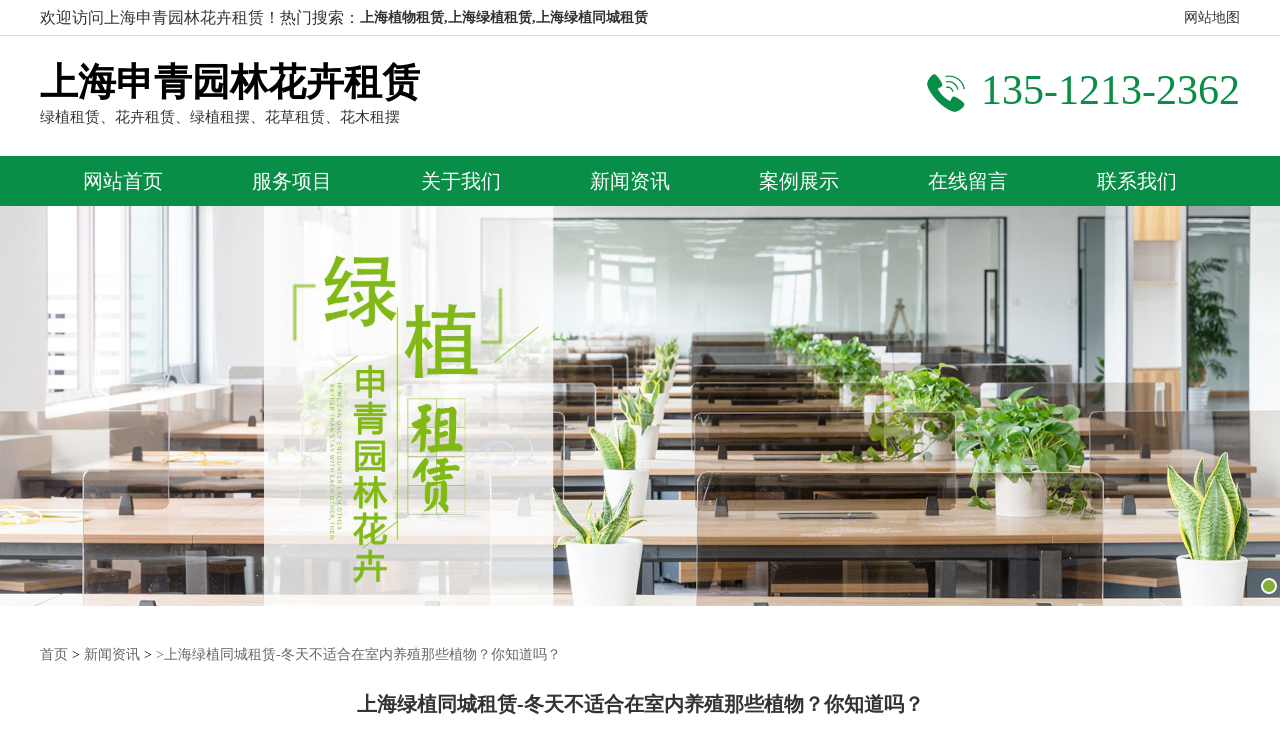

--- FILE ---
content_type: text/html; charset=utf-8
request_url: http://www.hbzsjzzs.com/show.php?id=23
body_size: 6061
content:
<!DOCTYPE html PUBLIC "-//W3C//DTD XHTML 1.0 Transitional//EN" "http://www.w3.org/TR/xhtml1/DTD/xhtml1-transitional.dtd">
<html xmlns="http://www.w3.org/1999/xhtml">
<head>
<meta http-equiv="Content-Type" content="text/html; charset=utf-8" />
<meta name="viewport" content="width=600px, user-scalable=no">

<title>上海绿植同城租赁-冬天不适合在室内养殖那些植物？你知道吗？-上海新闻资讯-上海申青园林花卉租赁</title>
<meta name="description" content="冬天不适合在室内养殖那些植物？你知道吗？下面跟随上海申青园林花卉租赁的小编来看看吧" />
<meta name="keywords" content="上海绿植同城租赁" />
<link type="text/css" href="./css/style.css" rel="stylesheet">
</head>

<body>
		<section class="top">
    <div class="width">
        <div class="fl">欢迎访问上海申青园林花卉租赁！</div>
        <div class="remen fl">热门搜索：
         <h1><a href="./index.php">上海植物租赁,上海绿植租赁,上海绿植同城租赁</a></h1>
        </div>
         <div class="fr">
            <a href="./sitemap.php">网站地图</a>
        </div>
        <div class="clear"></div>
    </div>
</section>

<section class="width head">
    <div class="fl logo">上海申青园林花卉租赁<span>绿植租赁、花卉租赁、绿植租摆、花草租赁、花木租摆

</span></div>
        <div class="fr logo_tel">
      <p><span>135-1213-2362</span></p>
    </div>
    <div class="clear"></div>
</section>
<nav class="nav">
    <ul class="width breadcrumbnav">
        <li>
           <a href="./index.php" class="cur">网站首页</a>
        </li>
                <li>
           <a href="./product.php">服务项目</a>
        </li>
                <li>
           <a href="./about.php">关于我们</a>
        </li>
                <li>
           <a href="./news.php">新闻资讯</a>
        </li>
                <li>
           <a href="./example.php">案例展示</a>
        </li>
                <li>
           <a href="./ly.php">在线留言</a>
        </li>
                <li>
           <a href="./tell.php">联系我们</a>
        </li>
                 </ul>
    <div class="clear"></div>
</nav>

<!-- banner -->
  <link rel="stylesheet" type="text/css" href="./css/banner1.css"/> 
<div class="mio-banner">
  <div id="slideBox" class="slideBox">
    <div class="bd">
      <div class="tempWrap" style="overflow:hidden; position:relative;">
        <ul>

                   <li><a><img src="../file/1701683951banenr32.jpg"></a></li>
                 </ul>
      </div>
    </div>
    <div class="hd">
      <ul>
        <li class=""></li>

      </ul>
    </div>
  </div>
</div>
    <script src="./js/TouchSlide.1.1.js"></script>
<script type="text/javascript">
TouchSlide({ 
    slideCell:"#slideBox",
    titCell:".hd ul", 
    mainCell:".bd ul", 
    effect:"leftLoop", 
    autoPage:true,
    autoPlay:true, 
});
</script>
<style>
    html{
    --showcolor--:rgb(0 153 68);
    --botnavcolor--:rgb(184 0 0);

}
#sub{ padding:40px 0;}
#crumbs{ font-size:14px; margin-bottom:20px;}
#crumbs a{ color:#666;}
#sub .sub_show_title{ color:#333; text-align:center; font-size:20px; line-height:200%;}
#sub .sub_show_time{ text-align:center; font-size:12px; line-height:200%; color:#666;}
#sub .sub_show_descript{ width:100%; border:1px solid #e5e5e5; color:#555; padding:8px 10px; font-size:12px; margin:10px auto; line-height:160%;}
#sub .sub_show_img{display:block; margin:20px auto; max-width:100%; min-width:10%;}
#sub .sub_show_text{ margin:0; font-size:14px;}
#sub h3{display:inline-block;margin: 0;}
#sub .xgcp p{    line-height: 30px;
    font-size: 20px;
    font-weight: 700;
    margin-bottom: 20px;
    background: #e7e7e7;

}
.nyxyy{
    font-size: 18px;
    font-weight: 700;
}
#sub .xgcp p span{
padding: 10px 20px;
background-color: var(--showcolor--);
color:#FFF;
}
#sub .xgcp ul{
    display: flex;
    list-style: none;
    margin: 0px;
    padding: 0px;
    justify-content: space-between;
}
/* #sub .xgcp ul li a{
    display: block;
width: calc(90% / 4);} */
#sub .xgcp ul li{

    width: calc(90% / 4);
    height: 240px;
}
#sub .xgcp ul li img{
    width: 100%;
    height: 80%;
    object-fit: cover;
}
#sub .xgcp ul li p{
    font-size: 15px;
    font-weight: 500;
    text-align: center;
    color: #FFF;
    background: #1a1a1a;
    padding: 0 10px;
    overflow: hidden;text-overflow:ellipsis;white-space: nowrap;
}

#sub .xwzx{
    display: block;
    font-size:20px;
    padding: 15px 0 10px;
    margin:5px 40px;
    border-bottom:solid 1px #a7a7a7;
}
#sub .xwzx span{
    float: right;
}
#sub .xwzx:hover{
    color: #003fc6;
    border-bottom:solid 1px #003fc6;
}
.xgcp{
    padding: 20px 0;
}
.nyfy{
    margin: 10px 0;

}
.nyfy a{
    display:block;
}


@media screen and (max-width: 980px) {
#crumbs{ font-size:18px;}
#sub .sub_show_descript{ width:calc(100% - 22px);}
#sub .xgcp ul li{

width: calc(97% / 2);
height: 240px;
}

#sub .xgcp ul {
    flex-wrap: wrap;}
}
</style>


<div id='sub'>
<div class='width'>

<div id='crumbs'><a href='./index.php'>首页</a> > <a href='./index.php'>新闻资讯</a> >  <a href="http://www.hbzsjzzs.com" target="_blank" rel="noopener noreferrer">>上海绿植同城租赁-冬天不适合在室内养殖那些植物？你知道吗？</a></div>

<h2><p class="sub_show_title">上海绿植同城租赁-冬天不适合在室内养殖那些植物？你知道吗？</p></h2>
<p class="sub_show_time">发布日期：2023-12-04 16:40:10 &nbsp;&nbsp; 来自：www.hbzsjzzs.com</p>
<p class="sub_show_descript">冬天不适合在室内养殖那些植物？你知道吗？下面跟随上海申青园林花卉租赁的小编来看看吧</p>
<div style="text-align:center;">
<img src="../file/17016792102143.jpg" class="sub_show_img" alt="上海绿植同城租赁-冬天不适合在室内养殖那些植物？你知道吗？/>
<blockquote class="sub_show_text"><a href=http://www.shlzzl.com/ target=_blank>冬天不适合在室内养殖那些植物？</a>你知道吗？下面跟随上海申青园林花卉租赁的小编来看看吧<br />
松树和柏树<br />
这些类型的植物分泌脂质物质，并散发出强烈的松树香气，对人体消化系统有刺激作用。如果闻得太久，不仅会影响食欲，还会让孕妇感到烦躁、恶心和头晕。<br />
碧玉树<br />
青玉树，俗称光棍树，有毒，但其毒液只存在于茎叶的汁液中。因此，在维护过程中要注意不要触摸或摄入它的汁液，尤其是当家里有孩子和宠物时。<br />
夜香<br />
夜茉莉的香味会导致高血压和心脏病患者头晕、头晕、抑郁和不适，导致胸闷和呼吸困难等症状。<br />
郁金香<br />
郁金香有毒，主要表现在花朵上，含有有毒生物碱。但只要没有直接接触，就不会损害健康。最好不要把它放在室内，因为空气流通不良很容易导致各种不适。<br />
滴水观音<br />
滴水观音茎内的白汁有毒，滴水也有毒。意外接触或摄入其汁液会导致喉咙和口腔不适，严重时还会窒息，导致心脏麻痹和死亡。眼睛接触液体可能导致严重的结膜炎，甚至失明。<br />
<br /></blockquote>
<p>希望以上关于上海绿植同城租赁的内容能给您带来帮助，如果还想了解更多关于上海绿植同城租赁的知识还请您关注我们公司网址:www.hbzsjzzs.com。</p>
</div>
<div class="nyfy">

    <div class="width">
 <a href="./show.php?id=22" class="nyxyy"  style="float: left;padding: 0 0 0 5%;">上一篇: 上海绿植租赁-大花蕙兰的正确养护是怎样的？</a>
 
    <a href="./show.php?id=24" class="nyxyy" style="float: right;padding: 0 5% 0 0;">下一篇:上海绿植同城租赁-水仙花烂根原因有哪些？怎么挽救呢</a>
 
  



</div>
    <div class="both"></div>
</div>

<div class="xgcp"><p><span>相关内容:</span></p>
    <ul>
      
   <li><a href="./show.php?id=2" title="上海植物租赁价格"><img src="../file/17016749992.jpg" alt="上海植物租赁价格"><p>上海植物租赁价格</p></a></li>
     
   <li><a href="./show.php?id=9" title="上海绿植同城租赁哪家好"><img src="../file/17016761139.jpg" alt="上海绿植同城租赁哪家好"><p>上海绿植同城租赁哪家好</p></a></li>
     
   <li><a href="./show.php?id=12" title="上海绿植出租哪家好"><img src="../file/170167616812.jpg" alt="上海绿植出租哪家好"><p>上海绿植出租哪家好</p></a></li>
     
   <li><a href="./show.php?id=16" title="上海绿植租赁电话"><img src="../file/170167625116.jpg" alt="上海绿植租赁电话"><p>上海绿植租赁电话</p></a></li>
   </ul>
</div>
<div class="xgcp"><p> <span> 相关资讯:</span></p>
  
<a href="./show.php?id=30" class="xwzx">上海申请园林关于室内绿植养护知识分享-上海绿植出租<span>【02-26】</span></a>
  
<a href="./show.php?id=20" class="xwzx">上海植物租赁哪家便宜<span>【12-04】</span></a>
  
<a href="./show.php?id=9" class="xwzx">上海绿植同城租赁哪家好<span>【12-04】</span></a>
  
<a href="./show.php?id=7" class="xwzx">上海绿植同城租赁电话<span>【12-04】</span></a>
</div>
<!-- <div class="xgcp"><p> <span> 相关搜索:</span></p>
<a href="http://www.hbzsjzzs.com" target="_blank" title="上海植物租赁，上海绿植租赁，上海绿植同城租赁，上海绿植出租，上海花卉租赁租摆，上海绿植租赁电话，上海绿植租赁哪家好，上海绿植租赁哪家便宜" ><h3 style="font-size:16px;">上海植物租赁，上海绿植租赁，上海绿植同城租赁，上海绿植出租，上海花卉租赁租摆，上海绿植租赁电话，上海绿植租赁哪家好，上海绿植租赁哪家便宜</h3></a>
<a href="http://www.hbzsjzzs.com" target="_blank" title="上海植物租赁，上海绿植租赁，上海绿植同城租赁，上海绿植出租，上海花卉租赁租摆，上海绿植租赁电话，上海绿植租赁哪家好，上海绿植租赁哪家便宜" ><h3 style="font-size:16px;">上海植物租赁，上海绿植租赁，上海绿植同城租赁，上海绿植出租，上海花卉租赁租摆，上海绿植租赁电话，上海绿植租赁哪家好，上海绿植租赁哪家便宜</h3></a>
<a href="http://www.hbzsjzzs.com" target="_blank" title="上海植物租赁，上海绿植租赁，上海绿植同城租赁，上海绿植出租，上海花卉租赁租摆，上海绿植租赁电话，上海绿植租赁哪家好，上海绿植租赁哪家便宜" ><h3 style="font-size:16px;">上海植物租赁，上海绿植租赁，上海绿植同城租赁，上海绿植出租，上海花卉租赁租摆，上海绿植租赁电话，上海绿植租赁哪家好，上海绿植租赁哪家便宜</h3></a>
</div> -->
<div style="text-align: center;">当前日期：2026-01-25 服务地区：上海</div>
<div class='both'></div>
</div></div>

<div class="link c-link hidden-xs">
    <div class="w1400 con flex">
        <div class="linka">
            <span class="button">友情链接：</span>
            <dd>
            	                <a href="http://spmxhd.com" target="_blank">重庆树酒店花艺软装施工</a>
                                
                       
            </dd>
        </div>

        <div class="linkb">
            <a>友情链接申请入口 &nbsp;&nbsp;&nbsp;&nbsp;&nbsp;&nbsp;</a>
        </div>

    </div>
</div>
<div class="footer">
	<div class="w1400 clearfix">
		<div class="foot flex">

			<div class="foota flex">
				<div class="fta">
					<dt>关于我们</dt>
										<dd>
						<a href="./about.php">
							关于我们
						</a>
					</dd>
										<dd>
						<a href="./tell.php">
							联系我们
						</a>
					</dd>
									</div>
				<div class="ftb">
					<dt>产品中心</dt>
					 					<dd>
						<a href="./product1.php">
							上海植物租赁						</a>
					</dd>
					 					<dd>
						<a href="./product2.php">
							上海绿植租赁出租						</a>
					</dd>
					 					<dd>
						<a href="./product7.php">
							上海花卉租赁租摆						</a>
					</dd>
					 									
									</div>
				<div class="ftc">
					<dt>新闻资讯</dt>
					 										
									</div>
			</div>

			<div class="footb">
				<div class="dbtel">
					<p><img src="./img/9fba0c3eb0a19cefb18ea0a6a72803d837a7a695.png" alt="上海植物租赁公司"/>13512132362</p>
				</div>
				<div class="dblx">
					<p>
                上海申青园林花卉租赁<br />
                 联系人：李先生<br />
                 电话：13512132362<br />
                 服务范围：上海<br />
                    </p>
				</div>
			</div>

			<div class="footc">
				<p><img src=""/></p>
			</div>
		</div>
	</div>
</div>

<div class="footyj">
	<div class="w1400 flex">

	    <div class="copyright">Copyright &#169; 上海申青园林花卉租赁   All rights reserved 备案号:<a href="http://beian.miit.gov.cn/" style="color: #fff" target="_blank">皖ICP备2024029481号-1</a></div>


		<div class="zyqy">
									<div class="x-region">
				主营区域：
								<p id="fzwz">
<script>
    let fenzhan=eval(["www","hbzsjzzs","com"]);
    console.log(fenzhan);
  let fzwz = document.querySelector('#fzwz');
    if(fenzhan.length == 3){
fzwz.innerHTML = `<a  style="color: rgba(255, 255, 255, 0.5);" href="http://xhq.hbzsjzzs.com/" target="_blank">徐汇区</ a>
<a  style="color: rgba(255, 255, 255, 0.5);" href="http://cnq.hbzsjzzs.com/" target="_blank">长宁区</ a>
<a  style="color: rgba(255, 255, 255, 0.5);" href="http://jaq.hbzsjzzs.com/" target="_blank">静安区</ a>
<a  style="color: rgba(255, 255, 255, 0.5);" href="http://ptq.hbzsjzzs.com/" target="_blank">普陀区 </ a>
`;
    }else{
        fzwz.innerHTML = `<a  style="color: rgba(255, 255, 255, 0.5);" href="http://xhq.www.com/" target="_blank">徐汇区</ a>
<a  style="color: rgba(255, 255, 255, 0.5);" href="http://cnq.www.com/" target="_blank">长宁区</ a>
<a  style="color: rgba(255, 255, 255, 0.5);" href="http://jaq.www.com/" target="_blank">静安区</ a>
<a  style="color: rgba(255, 255, 255, 0.5);" href="http://ptq.www.com/" target="_blank">普陀区 </ a>
`;
    }
</script>
</p >
							</div>
								</div>

</div>
</div>





<div id="foot_nav">
<li><a href="tel:13512132362">电话咨询:13512132362</a></li>
</div>

</body>
</html>

--- FILE ---
content_type: text/css
request_url: http://www.hbzsjzzs.com/css/style.css
body_size: 6489
content:
@charset "utf-8";
body{ margin:0px; padding:0px;position: relative;}
a{ text-decoration:none;}
ul{ list-style:none; margin:0px; padding:0px;}
h1, h2, h3, h4, h5, h6, ol, dd, dl{ list-style:none;margin:0;padding:0px;}
li {
    list-style: none;
}
p{ margin:0px;}
.width{ width:1200px; margin:0 auto;}
.both{ clear:both;}
a{ color:#000; transition:0.5s;}
#box{ width:100%; position:relative; overflow:hidden; height:500px;}
#box img{ transition:0.3s; position:absolute; top:0px; left:0px; height:100%; width:100%; object-fit:cover;}
.arrow{width:100%;}
.arrow a{ position:absolute; top:45%; background-color:rgba(255,255,255,0.8);border-radius:50%; color:#333; font-size:24px; padding:10px 15px; opacity:0;}
#box:hover .arrow a{ opacity:1;}
#foot_nav {
    display: none;
}



/*top*/
.top {
    height: 35px;
    line-height: 35px;
    border-bottom: 1px solid #ddd;
    color: #333;
    background:#fff;
}

.top a {
    line-height: 35px;
    font-size: 14px;
    color:#333;
}
.clear{clear:both;}
.fl{
    float: left;
}
.fr{
    float: right;
}
.remen h1 {
    font-weight: bold;
    float:right;
    margin: 0;
    color: #333;
    font-size: 14px;
}
/*head&nav*/
.head {
    height: 120px;
}

.head .logo {
    color: #000000;
    font-size: 38px;
    font-weight: bold;
    margin-top: 21px;
    width: 50%;
}
.fl.logo span {
    color: #333;
    font-weight: normal;
    font-size: 15px;
    display:block;
}
.head .logo img{
    width:100%;
}
.head .tel {
    padding-top: 25px;
}
.logo_tel {
    padding-top: 32px;
    height: 100px;
    float: right;
    background: url(../img/tel.png) left center no-repeat;
    padding-left: 54px;
    box-sizing: border-box;
    margin-top: 7px;
}
.logo_tel p {
    height: 30px;
    line-height: 30px;
    float: left;
    color: #000;
    font-size: 16px;
}
.logo_tel p span {
    display: block;
    font-size: 42px;
    color: #088e47;
    height: 30px;
    line-height: 30px;
    font-family: Impact!important;
}
.nav {
    background-size: 100%;
    background: #088e47;
}


.nav .breadcrumbnav li {
    display: inline-block;
    text-align: center;
    width: 165px;
    line-height: 50px;
    position: relative;
}

.nav .breadcrumbnav li a {
    font-size: 20px;
    color: #fff;
}

.nav .breadcrumbnav li:hover {
    background: #e18000;
}

.nav .breadcrumbnav .nav_list {
    position: absolute;
    left: 0;
    right: 0;
    top: 50px;
    background: #e18000;
    display: none;
    z-index: 9999;
}

.nav .breadcrumbnav .nav_list a {
    color: #fff;
    font-size: 16px;
}

.nav .breadcrumbnav li:hover .nav_list {
    display: block;
}
/*----- Common css ------*/
.fl{float:left;}
.fr{float:right;}
.di{_display:inline;}
.fwn{font-weight:normal;}
.dib{*display:inline;_zoom:1;_display:inline;_font-size:0px;}

/*æ»šåŠ¨*/
#demo{overflow:hidden;width:100%;margin:0 auto;}
#indemo {float: left;width:800%!important;}
#demo1 {float: left;}
#demo2 {float: left;}

#m_demo{overflow:hidden;width:92%;margin:0 auto;}
#m_indemo {float: left;width:800%!important;}
#m_demo1 {float: left;}
#m_demo2 {float: left;}



.pos{position: relative;width:1920px;left:50%;margin-left:-960px;}
.wh{width:1200px;margin:0 auto;}


.com-img{ display:inline; overflow:hidden;margin:0 auto;display: table;}
.com-img img{ transition:all 0.8s; -webkit-transition:all 0.8s; -moz-transition:all 0.8s; -o-transition:all 0.8s;}
.com-img:hover img{transform:scale(1.2); -webkit-transform:scale(1.2); -moz-transform:scale(1.2); -o-transform:scale(1.2);-ms-transform:scale(1.2);}



.roll_product {float: left;}

.flex {
  display: flex;
  flex-wrap: wrap;
  justify-content: space-between;
}

.w1400 {
  max-width: 1430px;
  padding-left: 15px;
  padding-right: 15px;
  margin: 0 auto;
}

@media (max-width: 768px) {

}

/*å¤´éƒ¨æ ·å¼*/
.tyby {
    margin: 0 auto;
    text-align: center;
}

.tyby dd {
    font-size: 2.1rem;
    color: #333333;
    font-weight: 600;
}

.tyby dt {
    font-size: 18px;
    color: #666666;
    font-weight: normal;
    margin-top: 10px;
}

.headhy {
    background: #ececec;
    height: 32px;
    line-height: 32px;
    font-size: 14px;
    color: #555555;
    z-index: 999;
    position: relative;
}

.headhy .hyz p {
    display: inline-block;
}

.headhy .hyz a {
    color: #888888;
    margin: 0 5px;
}

.headhy .hyr {
    justify-content: flex-end;
    font-size: 14px;
    color: #666666;
    position: relative;
}

.headhy .hyr a {
    color: #666666;
}

.headhy .hyr .hyrr {
    line-height: 32px;
    width: 35px;
    margin-top: -2px;
    position: relative;
}

.soso {
    display: none;
    position: absolute;
    width: 300px;
    right: 0px;z-index: 999;
}

#formsearch1 input {
    height: 38px;
    background: #fff;
    line-height: 38px;
    border: none;
    outline: none;
    float: left;
}

#formsearch1 input#keyword {
    height: 38px;
    line-height: 38px;
    padding-left: 15px;
    color: rgba(255, 255, 255, 0.2);
    background: none;
    font-size: 14px;
    width: calc(100% - 100px);
    border: 2px solid #088e47;
    border-right: none;
}

#formsearch1 input#s_btn {
    width: 100px;
    height: 38px;
    line-height: 38px;
    text-align: center;
    color: #fff;
    border: none;
    cursor: pointer;
    background: #088e47;
}

.htop {
    padding: 34px 0;
}

.htopz {
    display: flex;
    flex-wrap: nowrap;
}

.htopz .logowz {
    padding-left: 40px;
}

.htopz .logowz dd {
    font-size: 1.4rem;
    font-weight: 600;
    color: #333333;
}

.htopz .logowz dt {
    font-size: 16px;
    color: #666666;
    font-weight: normal;
}

.htopz .logo {
    border-right: 1px solid #dedede;
}

.htopy {
    background: url(../img/23a14af5c9a200e35b5057890edcb9ed6d9100c1.png) no-repeat left 12px;
    font-size: 1.3rem;
    color: #088e47;
    font-weight: bold;
    font-family: "Arial";
    padding-left: 60px;
    line-height: 60px;
}

.topnav {
    background: #088e47;
    height: 66px;
}

.c1 {
    margin-top: 3vw;
    margin-bottom: 5vw;
}

.cpfl li {
    width: 22%;
    border: 3px solid #088e47;
    border-radius: 10px;
    padding: 20px 10px;
    text-align: center;
}

.cpfl li h3 {
    font-size: 1.4rem;
    color: #088e47;
    font-weight: 600;
}

.cpfl li h4 {
    font-size: 16px;
    color: #666666;
    font-weight: normal;
}

.cpfl li .img {
    margin: 1vw auto;
}

.cpfl li .img img {
    max-width: 100%;
}

.cpfl li a {
    display: block;
    width: 116px;
    height: 36px;
    background: #088e47;
    margin: 0 auto;
    border-radius: 10px;
    color: #fff;
    line-height: 36px;
    font-size: 14px;
}

.c1a {
    padding: 0 11%;
    text-align: center;
    margin-top: 3vw;
}

.c1a h3 {
    font-size: 2.1rem;
    color: #333333;
    font-weight: bold;
}

.c1a h4 {
    color: #333333;
    font-size: 16px;
    line-height: 35px;
    font-weight: normal;
}

.c1b {
    padding: 0 11%;
    margin: 36px 0;
    text-align: center;
    line-height: 31px;
    font-size: 16px;
}

.sul li {
    border-right: solid 1px #eeeeee;
    width: 25%;
    text-align: center;
}

.sul li:last-child {
    border: none;
}

.sbt {
    font-family: Impact;
    font-size: 3.6rem;
    letter-spacing: -1px;
    color: #088e47;
}

.sbt .span1 {
    font-size: 1rem;
    font-style: normal;
    margin-left: 8px;
    color: #2aae41;
    font-weight: bold;
}

.sul li p {
    color: #666666;
    font-size: 16px;
}

.c2 {
    width: 100%;
    margin: 0 auto;
}

.c2 .c2a {
    width: 51%;
    align-items: center;
    display: flex;
    background: #e7e7e7;
}

.c2 .c2a img {
    width: 100%;
}

.c2 .c2b {
    width: 44%;
    background: url(../img/7d059af5cfef86189b6ebce9808dd95c6276ae19.jpg) no-repeat center;
    background-size: cover;
    padding-left: 5%;
    padding-top: 2vw;
}

.c2 .c2b dd {
    font-weight: 600;
    font-size: 3rem;
    color: rgba(255, 255, 255, 0.1);
    text-transform: uppercase;
}

.c2 .c2b dt {
    font-size: 1.8rem;
    font-weight: bold;
    color: #ffffff;
    margin-top: -2vw;
}

.c2 .c2b dl {
    font-weight: 100;
    font-size: 1.2rem;
    color: #fff;
    margin-bottom: 20px;
}

.c2 .c2b .cgjd li {
    background: #006831;
    width: 55%;
    padding: 4px 3px;
    margin-bottom: 2vw;
    border-radius: 40px;
}

.c2 .c2b .cgjd li span {
    width: 40px;
    height: 40px;
    background: #fff;
    display: inline-block;
    border-radius: 50%;
    text-align: center;
    font-size: 1.2rem;
    color: #088e47;
    line-height: 40px;
}

.c2 .c2b .cgjd li i {
    display: inline-block;
    font-size: 1.1rem;
    color: #ffffff;
    font-style: normal;
    align-items: center;
    margin-left: 2%;
}

.c3 {
    margin-top: 3.2vw;
}

.cpfl2 {
    justify-content: center;
    margin-top: 1.8vw;
}

.cpfl2 li {
    background: #088e47;
    line-height: 28px;
    margin: 0 5px 10px;
    padding: 10px 16px;
    border-radius: 10px;
}

.cpfl2 li a {
    display: flex;
    flex-wrap: wrap;
    justify-content: space-between;
    align-items: center;
}

.cpfl2 li a h3 {
    font-size: 16px;
    color: #ffffff;
    line-height: 24px;
    font-weight: normal;
}

.pro {
    display: flex;
    flex-wrap: wrap;
    justify-content: space-between;
    margin-top: 3vw;
}

.pro li {
    width: 24.5%;
    text-align: center;
    margin-bottom: 1.8vw;
}

.pro li h3 {
    font-size: 16px;
    color: #333333;
    font-weight: normal;
    margin-top: 14px;
}

.pro li:hover h3 {
    color: #088e47;
}

.pro li .img img {
    width: 100%;
    height: 367px;
}

.c4 {
    margin-top: 2vw;
    background: url(../img/6c76125fcfefcff9d4c7831060c627bfbe30366d.jpg) center;
    background-attachment: fixed;
    padding-top: 6vw;
    padding-bottom: 7vw;
    text-align: center;
}

.c4 dd {
    font-size: 3rem;
    font-weight: 600;
    color: #ffffff;
}

.c4 dt {
    font-size: 1.1rem;
    font-weight: 100;
    color: #ffffff;
    margin-top: 4px;
}

.c4 .c4a {
    display: flex;
    flex-wrap: nowrap;
    justify-content: center;
    margin-top: 3vw;
}

.c4 .c4a .c4aa {
    width: 33%;
    padding: 0 28px;
    font-size: 1.3rem;
    font-family: Arial;
    color: #fff;
    background-color: #088e47;
    height: 49px;
    line-height: 49px;
    border-radius: 50px;
}

.c4 .c4a .c4aa p {
    font-size: 40px;
}

.c4 .c4a .c4aa img {
    margin-right: 12px;
}
select, input, img, select {
    vertical-align: middle;
}

.c4 .c4a a {
    padding: 0 30px;
    color: #088e47;
    background-color: #fff;
    height: 49px;
    line-height: 49px;
    border-radius: 50px;
    font-size: 1rem;
    font-weight: 600;
    margin-left: 18px;
}

.c5 {
    margin-top: 3vw;
}

.cc5 {
    margin-top: 3.8vw;
}

.cc5 .c5a {
    width: 53%;
    background: #e7e7e7;
    padding: 20px;
    padding-bottom: 0;
}

.cc5 .c5a ul {
    display: flex;
    justify-content: space-between;
    flex-wrap: wrap;
}

.cc5 .c5a ul li {
    width: 49%;
    margin-bottom: 20px;
}

.cc5 .c5a ul li .img img {
    max-width: 100%;
}

.cc5 .c5b {
    width: 47%;
    background: url(../img/6f0c555b89df2cdfee4a793e3fe95a6500be7df9.png) no-repeat center;
    background-size: cover;
    padding-top: 3vw;
}

.cc5 .c5b .c5bb {
    width: 65%;
    margin-left: 4%;
}

.cc5 .c5b .c5bb dd {
    font-size: 1.8rem;
    font-weight: 600;
    color: #ffffff;
}

.cc5 .c5b .c5bb dt {
    font-size: 16px;
    color: #ffffff;
    font-weight: normal;
    line-height: 26px;
    margin-top: 20px;
}

.cc5 .c5b .c5bb ul {
    display: flex;
    justify-content: space-between;
    flex-wrap: wrap;
    margin-top: 3vw;
}

.cc5 .c5b .c5bb ul li {
    width: 33%;
    margin-bottom: 1vw;
}

.cc5 .c5b .c5bb ul li .img img {
    max-width: 100%;
}

.cc5 .c5b .c5bb .c5mro {
    display: flex;
    justify-content: space-between;
    flex-wrap: wrap;
    align-items: center;
    margin-top: 1.2vw;
}

.cc5 .c5b .c5bb .c5mro .xian {
    width: 85%;
    height: 1px;
    background: #60b688;
}

.cc5 .c5b .c5bb .c5mro a {
    font-size: 14px;
    color: #ffffff;
}

.c6 {
    margin-top: 3vw;
    margin-bottom: 6vw;
}

.xinwen {
    margin-left: -13px;
    margin-right: -13px;
    margin-top: 55px;
}

.n1 {
    margin: 0 13px;
    width: 23%;
    float: left;
}

.n1 .nimg {
    overflow: hidden;
    height: 238px;
}

.n1 .nimg img {
    transition: all 0.8s;
    width: 100%;
    height: auto;
}

.n1:hover .nimg img {
    transition: all 0.8s;
    transform: scale(1.05);
    width: 100%;
    height: auto;
}

.n1:hover .ncont .np1 {
    color: #088e47;
}

.ncont {
    padding-top: 30px;
}

.ncont .np1 {
    overflow: hidden;
    text-overflow: ellipsis;
    white-space: nowrap;
    font-size: 16px;
    color: #333333;
    line-height: 16px;
}

.ncont .np2 {
    font-size: 14px;
    color: #999999;
    line-height: 23px;
    display: -webkit-box;
    -webkit-box-orient: vertical;
    -webkit-line-clamp: 2;
    overflow: hidden;
    margin-top: 15px;
}

.ncont .np3 {
    font-size: 14px;
    line-height: 14px;
    color: #999999;
    margin-top: 24px;
}

.xinwen .owl-carousel .owl-dots {
    position: absolute;
    z-index: 999;
    left: 0;
    width: 100%;
    text-align: center;
    font-size: 0;
    bottom: -50px;
}

.xinwen .owl-carousel .owl-dots button.owl-dot {
    display: inline-block;
    vertical-align: middle;
    font-size: 14px;
    margin: 0 10px;
    outline: none;
    border: 1px solid #333333;
    background: #333333;
    width: 12px;
    height: 12px;
}

.xinwen .owl-carousel .owl-dots button.owl-dot:hover {
    border: 1px solid #088e47;
    background: #088e47;
}

.xinwen .owl-carousel .owl-dots button.owl-dot.active {
    border: 1px solid #088e47;
    background: #088e47;
}

@media (max-width: 990px) {
    .xinwen .owl-carousel .owl-dots button.owl-dot {
        font-size: 12px;
    }
}

.link .w1400 {
    align-items: center;
}

.link {
    background: url(../img/a8056e36628e7396b7b1bb3fa6d477ec4d53178f.jpg) no-repeat top center #000000;
    padding: 10px;
    font-size: 14px;
    color: #fff;
}

.link .linka {
    width: 80%;
    position: relative;
}

.link .linka a {
    font-size: 12px;
    line-height: 20px;
    color: #fff;
    margin: 0 4px;
}

.link .linkb {
    margin-right: 4%;
}


/*  */
.link .linkb a {
    font-size: 14px;
    color: #fff;
    background: url(../img/78fc6912a23dd8c0812e1d7d8a831b1083798ce3.png) right center no-repeat;
}

.footer {
    background-color: #006831;
    padding-top: 3vw;
    padding-bottom: 2.8vw;
}

.footer dt {
    font-size: 18px;
    color: #ffffff;
    font-weight: 600;
    margin-bottom: 25px;
}

.footer dd {
    font-size: 14px;
}

.footer dd a {
    color: rgba(255, 255, 255, 0.9);
    line-height: 30px;
}

.foot .foota {
    width: 48%;
}

.foot .footb .dbtel {
    line-height: 45px;
    color: #ffffff;
    font-size: 1.9rem;
    font-family: Arial;
}

.foot .footb .dblx {
    font-size: 14px;
    line-height: 26px;
    color: rgba(255, 255, 255, 0.9);
    margin-top: 25px;
}

.foot .footc {
    width: 10%;
}

.foot .footc img {
    margin-top: 30px;
    max-width: 100%;
}

.footyj {
    background-color: #00602d;
    padding: 15px 0;
    font-size: 14px;
    line-height: 24px;
    color: rgba(255, 255, 255, 0.9);
}

.footyj a {
    color: rgba(255, 255, 255, 0.5);
}

.footyj .w1400 {
    align-items: center;
}

.footyj .copyright {
    width: 60%;
    text-align: left;
}

.footyj .zyqy {
    position: relative;
}

@media (max-width: 1400px) {
    .w1400 {
        padding: 0 2%;
    }
    .htop {
        padding: 20px 0;
    }
    .x-menu>li>a {
        font-size: 15px;
    }
    .c2 .c2b .cgjd li {
        width: 66%;
    }
    .c4 .c4a .c4aa {
        padding: 0;
    }
    .cc5 .c5b .c5bb .c5mro .xian {
        width: 72%;
    }
    .cc5 .c5b {
        padding-bottom: 3vw;
    }
}

@media (max-width: 1024px) {
    .x-menu>li>a {
        font-size: 15px;
    }
    .cc5 .c5b .c5bb .c5mro .xian {
        width: 66%;
    }
    .cc5 .c5b {
        padding-top: 1vw;
    }
    .cc5 .c5b .c5bb ul {
        margin-top: 2vw;
    }
    .c6 {
        margin-bottom: 9vw;
    }
}

@media (max-width: 992px) {
    .cpfl li h4 {
        font-size: 14px;
    }
    .c4 .c4a .c4aa {
        font-size: 16px;
    }
    .link {
        display: none;
    }
    .c2 .c2a {
        display: none;
    }
    .c2 .c2b {
        width: 100%;
    }
    .xinwen .owl-carousel .owl-dots {
        bottom: -40px;
    }
}

@media (max-width: 768px) {
    .cpfl li {
        width: 44%;
        margin-bottom: 20px;
    }
    .c1a {
        padding: 0;
    }
    .sul li {
        width: 49%;
        margin-bottom: 20px;
    }
    .c1b {
        padding: 0;
    }
    .sul li:nth-child(2) {
        border: none;
    }
    .cpfl2 li {
        width: 21%;
        margin: 0 10px;
    }
    .pro li {
        width: 49%;
    }
    .c4 .c4a .c4aa {
        width: 46%;
    }
    .cc5 .c5a {
        width: 100%;
    }
    .cc5 .c5b {
        width: 100%;
    }
    .xinwen .owl-carousel .owl-dots {
        bottom: -30px;
    }
    .foot .foota {
        display: none;
    }
    .foot .footc {
        width: 20%;
    }
    .footyj {
       
    }
    .cc5 .c5b .c5bb {
        width: 80%;
        margin: 0 auto;
    }
    .cc5 .c5b {
        padding-bottom: 20px;
        padding-top: 20px;
    }
    .cc5 .c5b .c5bb dt {
        margin-top: 10px;
    }
    .c2 .c2b .c2bb {
        width: 90%;
        margin: 0 auto;
    }
    .c2 .c2b dd {
        font-size: 30px;
    }
    .c2 .c2b dt {
        font-size: 24px;
    }
    .c2 .c2b dl {
        font-size: 20px;
        font-weight: 400;
    }
    .c2 .c2b .cgjd li span {
        font-size: 18px;
    }
    .c2 .c2b .cgjd li i {
        font-size: 16px;
    }
}

@media (max-width: 640px) {
    .cpfl li a {
        margin-top: 15px;
    }
    .cpfl li {
        padding: 10px;
    }
    .c1a h3 {
        font-size: 22px;
        margin-bottom: 5px;
    }
    .c2 .c2b dt {
        font-size: 22px;
    }
    .c2 .c2b dl {
        font-size: 16px;
    }
    .c4 dd {
        font-size: 24px;
    }
    .tyby dd {
        font-size: 22px;
    }
    .tyby dt {
        font-size: 16px;
    }
    .cpfl2 li {
        padding: 0;
        width: 22%;
        margin: 0px 5px;
    }
    .cpfl2 li a h3 {
        width: 100%;
        text-align: center;
    }
    .cpfl2 li a img {
        display: none;
    }
    .c4 .c4a {
        display: block;
    }
    .c4 .c4a .c4aa {
        width: 80%;
        margin: 0 auto;
        height: 38px;
        line-height: 38px;
        margin-bottom: 15px;
        padding: 0 10px;
    }
    .c4 .c4a a {
        display: block;
        width: 35%;
        margin: 0 auto;
        height: 38px;
        line-height: 38px;
        font-size: 14px;
    }
    .c6 {
        margin-top: 25px;
        margin-bottom: 60px;
    }
    .xinwen {
        margin-top: 20px;
    }
    .c2 .c2b .cgjd li {
        width: 90%;
    }
    .c2 .c2b {
        padding: 20px 0;
    }
    .cpfl li a {
        width: 80px;
        height: 30px;
        line-height: 30px;
        font-size: 12px;
    }
}

@media (max-width: 400px) {
    .cpfl2 li {
        width: 45%;
        margin: 4px 5px;
    }
    .c4 .c4a .c4aa {
        width: 98%;
    }
    .c4 .c4a a {
        width: 40%;
        line-height: 30px;
        height: 30px;
    }
}

@media (min-width: 1400px) {
    .container {
        width: 1370px;
    }
}

.xypg-right-content {
    font-size: 16px;
    line-height: 28px;
}

.foota .footaa .fotlog .fotlogb p {
    width: 76%;
}






@media screen and (max-width: 980px) {
*{-webkit-text-size-adjust:none;}
#box{ height:300px;}
.width{ width:98%;}
#foot_nav{ display:block; position:fixed; bottom:0px; width:100%; left:0px;}
#foot_nav li{ list-style:none;}
#foot_nav li a{ width:calc(100% / 1); text-align:center; height:50px; line-height:50px; background:#006831; color:#fff; float:left; font-size:28px;    font-weight: bold;}



.head .logo {
    color: #000000;
    font-size: 34px;
    font-weight: bold;
    margin-top: 34px;
    width: 60%;
}
.logo_tel {
    padding-top: 32px;
    height: 100px;
    float: right;
    background: url(../img/tel.png) left center no-repeat;
    padding-left: 42px;
    box-sizing: border-box;
    margin-top: 8px;
    background-size: 12%;
}
.logo_tel p span {
    display: block;
    font-size: 29px;
    color: #088e47;
    height: 30px;
    line-height: 30px;
    font-family: Impact!important;
}

.nav .breadcrumbnav li {
    display: inline-block;
    text-align: center;
    width: 13.5%;
    line-height: 50px;
    position: relative;
}
.nav .breadcrumbnav li a {
    font-size: 16px;
    color: #fff;
}
.remen{display:none}

.fl.logo span{display: none}

    .cpfl li {
        width: 44%;
        margin-bottom: 20px;
    }
.cpfl2 li {
    padding: 0 6px;
    width:auto;
    margin: 0px 5px 15px;
}
.cpfl2 li a h3 {
    width: 100%;
    text-align: center;
    line-height: 34px;
}
.pro li .img img {
    width: 100%;
    height: 278px;
}
.n1 {
    margin: 0 13px 10px;
    width: 45.6%;
    float: left;
}
.n1 .nimg {
    overflow: hidden;
    height: 205px;
}

.footer {
    background-color: #006831;
    padding-top: 3vw;
    padding-bottom: 105px;
}
.footyj {
    display: block;
    /* background-color: #088e47; */
    padding-bottom: 77px;
}
.footyj .copyright {
    width: 100%;
    text-align: left;
}
.footyj .zyqy {
    position: relative;
    width: 100%;
}


}
